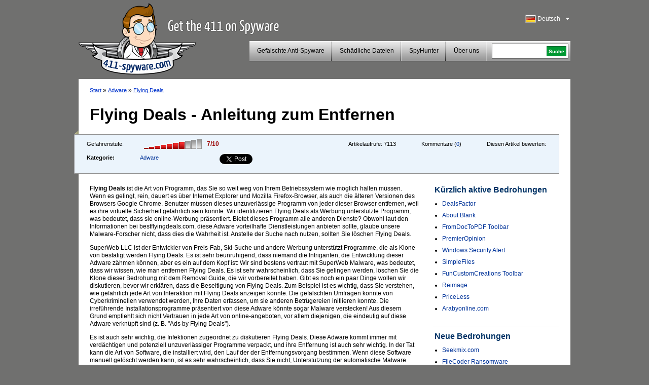

--- FILE ---
content_type: text/html; charset=UTF-8
request_url: https://www.411-spyware.com/de/flying-deals-entfernen
body_size: 8979
content:
<!DOCTYPE html PUBLIC "-//W3C//DTD XHTML 1.0 Transitional//EN" "http://www.w3.org/TR/xhtml1/DTD/xhtml1-transitional.dtd">
<html>
<head>
<title>Flying Deals | 411-spyware</title>
	<meta name="viewport" content="width=device-width, initial-scale=1">
	<meta http-equiv="Content-Type" content="text/html; charset=UTF-8" />
	<meta name="avgthreatlabs-verification" content="641171c731248bc77b7b0c41a73ccbc116cad0da" />
		<link rel="pingback" href="https://www.411-spyware.com/xmlrpc.php" />
	<link rel="profile" href="http://gmpg.org/xfn/11" />
	<link rel="icon" href="https://www.411-spyware.com/wp-content/themes/411theme-responsive/favicon.ico" />
	<link rel="shortcut icon" href="https://www.411-spyware.com/wp-content/themes/411theme-responsive/favicon.ico" />
	<link rel="stylesheet" type="text/css" media="all" href="https://www.411-spyware.com/wp-content/themes/411theme-responsive/style.css" />
	<link href="https://plus.google.com/116696512073965924933" rel="publisher" />
</head>


<body class="single single-post postid-46031 single-format-standard lang-de">


<div id="wraper">
	<div id="header">
		<div class="alignleft logo-container">
			<a href="https://www.411-spyware.com/de/" class="site-logo" title="411-spyware.com &#8211; Alle Infos zu Spyware">
			<img src="https://www.411-spyware.com/img/411-spyware.png" alt="411-spyware.com &#8211; Alle Infos zu Spyware" />
			</a>

			<span class="hidden site-slogan">
					  Alle Infos zu Spyware			</span>
		</div>
		<div class="alignright mobile-row">
			<div class="language-bar alignright">
					<div class="languages-head" id="show-languages">
	    				<span class="language-span language-de">&nbsp;</span>
	        			<div>Deutsch</div>
	        			<svg class="language-dropdown-icon hidden mobile-visible" xmlns="http://www.w3.org/2000/svg" viewBox="0 0 48 48"><path d="M14 20l10 10 10-10z"><path d="M0 0h48v48h-48z" fill="none"></svg>
	    			</div>
	        		<ul id="languages-select" style="display: none;">
					<li><a title="English" href="https://www.411-spyware.com/remove-flying-deals"><span class="language-span language-en">&nbsp;</span>English</a></li><li><a title="Deutsch" href="https://www.411-spyware.com/de/flying-deals-entfernen"><span class="language-span language-de">&nbsp;</span>Deutsch</a></li><li><a title="Français" href="https://www.411-spyware.com/fr/enlever-flying-deals"><span class="language-span language-fr">&nbsp;</span>Français</a></li><li><a title="Español" href="https://www.411-spyware.com/es/eliminar-flying-deals"><span class="language-span language-es">&nbsp;</span>Español</a></li><li><a title="Italiano" href="https://www.411-spyware.com/it/rimuovere-flying-deals"><span class="language-span language-it">&nbsp;</span>Italiano</a></li><li><a title="Norske" href="https://www.411-spyware.com/no/fjerne-flying-deals"><span class="language-span language-no">&nbsp;</span>Norske</a></li><li><a title="Nederlands" href="https://www.411-spyware.com/nl/verwijder-flying-deals"><span class="language-span language-nl">&nbsp;</span>Nederlands</a></li><li><a title="Svenskt" href="https://www.411-spyware.com/se/flying-deals-borttagning"><span class="language-span language-se">&nbsp;</span>Svenskt</a></li><li><a title="Dansk" href="https://www.411-spyware.com/dk/rens-flying-deals"><span class="language-span language-dk">&nbsp;</span>Dansk</a></li><li><a title="Português" href="https://www.411-spyware.com/pt/remover-flying-deals"><span class="language-span language-pt">&nbsp;</span>Português</a></li></ul>			</div>
			<div class="clear-right"></div>
			<div class="header-menu-box mobile-row">
				<div id="top-menu">
					<div class="mobile-search hidden mobile-visible">
						<div class="mobile-search-inner">
							
<form action="https://www.411-spyware.com/de/" id="cse-search-box">
  <div>
    <input type="text" name="q" size="21" value="" id="s" />
    <input type="submit" value="Suche" id="searchsubmit" />
    <input type="hidden" name="s" value="an" />
  </div>
</form>						</div>
					</div>

					<div id="menu-toggle" class="hidden mobile-visible toggle-control" data-toggle-container="#top-menu">
						<svg style="enable-background:new 0 0 32 32; " version="1.1" viewBox="0 0 32 32" xmlns="http://www.w3.org/2000/svg">
							<path d="M4,10h24c1.104,0,2-0.896,2-2s-0.896-2-2-2H4C2.896,6,2,6.896,2,8S2.896,10,4,10z M28,14H4c-1.104,0-2,0.896-2,2  s0.896,2,2,2h24c1.104,0,2-0.896,2-2S29.104,14,28,14z M28,22H4c-1.104,0-2,0.896-2,2s0.896,2,2,2h24c1.104,0,2-0.896,2-2  S29.104,22,28,22z"/>
						</svg>
					</div>

					<div class="header-menu alignleft"><ul id="page-bar" class=""><li id="menu-item-4011" class="menu-item-last menu-item menu-item-type-taxonomy menu-item-object-category menu-item-4011"><a href="https://www.411-spyware.com/de/remove/rogue-anti-spyware">Gefälschte Anti-Spyware</a></li>
<li id="menu-item-8621" class="menu-item menu-item-type-taxonomy menu-item-object-category menu-item-8621"><a href="https://www.411-spyware.com/de/remove/malicious-files">Schädliche Dateien</a></li>
<li id="menu-item-15221" class="menu-item menu-item-type-post_type menu-item-object-page menu-item-15221"><a href="https://www.411-spyware.com/de/spyhunter">SpyHunter</a></li>
<li id="menu-item-4671" class="menu-item-last menu-item menu-item-type-post_type menu-item-object-page menu-item-4671"><a href="https://www.411-spyware.com/de/uber-uns">Über uns</a></li>
</ul></div>				</div>
				<div class="header-menu-search pull-left mobile-hidden">
					<div class="header-search-box">
					 
<form action="https://www.411-spyware.com/de/" id="cse-search-box">
  <div>
    <input type="text" name="q" size="21" value="" id="s" />
    <input type="submit" value="Suche" id="searchsubmit" />
    <input type="hidden" name="s" value="an" />
  </div>
</form>					</div>
				</div>
				<div class="clear-all"></div>
			</div>
			<div class="clear-all"></div>
		</div>
		<div class="clear-all"></div>
	</div>
	<div id="container">


			
		<div id="single-content" class="threat-content">
						<div class="path">
				<a href="https://www.411-spyware.com/de/">Start</a> &#187; <a href="https://www.411-spyware.com/de/remove/adware">Adware</a> &#187;  <a href="https://www.411-spyware.com/de/flying-deals-entfernen">Flying Deals</a>			</div>
			
			<h1>Flying Deals - Anleitung zum Entfernen</h1>
			<div class="clear-all"></div>
			<div class="box-corner-left mobile-hidden"></div>
			<div class="threat-meta container">
				<div class="row">
					<div class="threat-level pull-left col">
						<span>Gefahrenstufe:</span>
						<div class="pull-left">
						<div class="danger-level pull-left danger-level-7"></div>
						<div class="pull-left danger-level-text">7/10</div>
						</div>
						<div class="clear-all"></div>
					</div>
					<div class="threat-rating pull-left mobile-hidden col">
						<div class="alignleft">Diesen Artikel bewerten:</div>
						<div class="rating-stars pull-left">
														<script type="text/411deferred">
								jQuery(function($) {
									$('#click').raty({
										start:    0,
										click: function(score, evt) {
											//alert('ID: ' + $(this).attr('id') + '\nscore: ' + score + '\nevent: ' + evt);
											//var ajaxurl = 'https://www.411-spyware.com/wp-ajax.php';
											var ajaxurl = 'https://www.411-spyware.com/wp-admin/admin-ajax.php';
											var data = {
												'action': 'votePost',
												'score': score,
												'post_id': 46031											};
											$('#vote-loader').css( {display:"block"} );
											$('#click').css( {display:"none"} );
											jQuery.post( ajaxurl, data, function(response) {
												if( response != '' ){
																										//$('input#click-score').val( 5 );
													$('#click').raty('start', response );
												}
												$('#vote-loader').css( {display:"none"} );
												$('#click').css( {display:"block"} );
											});
										}

									});
								});
							</script>
							<div id="click"></div>
							<div id="vote-loader"></div>
							<div class="clear-all"></div>
						</div>
					</div>
					<div class="post-comments pull-left mobile-hidden col">
						Kommentare (<a href="https://www.411-spyware.com/de/flying-deals-entfernen#comments">0</a>)
					</div>
					<div class="threat-views pull-left mobile-hidden col">
						Artikelaufrufe:						<span>7113</span>
					</div>
					<div class="threat-category pull-left col">
						<table border="0" cellpadding="0" cellspacing="0">
							<tr>
								<th>Kategorie:</th>
								<td>
																		<a href="https://www.411-spyware.com/de/remove/adware">Adware</a>
								</td>
							</tr>
						</table>
					</div>
					<div class="social-icons pull-left col">
						<div class="row">
							<div class="social-icon-box facebook-like col">
								<iframe src="//www.facebook.com/plugins/like.php?href=https://www.411-spyware.com/de/flying-deals-entfernen&amp;send=false&amp;layout=button_count&amp;width=80&amp;show_faces=false&amp;action=like&amp;colorscheme=light&amp;font&amp;height=21" scrolling="no" frameborder="0" style="border:none; overflow:hidden; width: 150px; height:21px;" allowTransparency="true"></iframe>
							</div>
							<div class="social-icon-box twitter-tweet col">
								<!--
								<a href="http://twitter.com/share" class="twitter-share-button" data-count="none">Tweet</a>
								<script type="text/javascript" src="http://platform.twitter.com/widgets.js"></script>
								-->
								<a href="https://twitter.com/share" class="twitter-share-button">Tweet</a>
								<script>!function(d,s,id){var js,fjs=d.getElementsByTagName(s)[0],p=/^http:/.test(d.location)?'http':'https';if(!d.getElementById(id)){js=d.createElement(s);js.id=id;js.src=p+'://platform.twitter.com/widgets.js';fjs.parentNode.insertBefore(js,fjs);}}(document, 'script', 'twitter-wjs');</script>
							</div>
							<script type="text/javascript" src="https://apis.google.com/js/plusone.js"></script>							<div class="social-icon-box google-plusone col">
								<g:plusone></g:plusone>
							</div>
						</div>
					</div>
					<div class="clear-all"></div>
				</div>


			</div>
			
		<div class="alignleft" style="max-width: 650px; width: 100%;">
			<div class="threat-description">
				<p><strong>Flying Deals</strong> ist die Art von Programm, das Sie so weit weg von Ihrem Betriebssystem wie möglich halten müssen. Wenn es gelingt, rein, dauert es über Internet Explorer und Mozilla Firefox-Browser, als auch die älteren Versionen des Browsers Google Chrome. Benutzer müssen dieses unzuverlässige Programm von jeder dieser Browser entfernen, weil es ihre virtuelle Sicherheit gefährlich sein könnte. Wir identifizieren Flying Deals als Werbung unterstützte Programm, was bedeutet, dass sie online-Werbung präsentiert. <span></span>Bietet dieses Programm alle anderen Dienste? Obwohl laut den Informationen bei bestflyingdeals.com, diese Adware vorteilhafte Dienstleistungen anbieten sollte, glaube unsere Malware-Forscher nicht, dass dies die Wahrheit ist. Anstelle der Suche nach nutzen, sollten Sie löschen Flying Deals.</p>
<p>SuperWeb LLC ist der Entwickler von Preis-Fab, Ski-Suche und andere Werbung unterstützt Programme, die als Klone von bestätigt werden Flying Deals. Es ist sehr beunruhigend, dass niemand die Intriganten, die Entwicklung dieser Adware zähmen können, aber es ein auf dem Kopf ist: Wir sind bestens vertraut mit SuperWeb Malware, was bedeutet, dass wir wissen, wie man entfernen Flying Deals. Es ist sehr wahrscheinlich, dass Sie gelingen werden, löschen Sie die Klone dieser Bedrohung mit dem Removal Guide, die wir vorbereitet haben. Gibt es noch ein paar Dinge wollen wir diskutieren, bevor wir erklären, dass die Beseitigung von Flying Deals. Zum Beispiel ist es wichtig, dass Sie verstehen, wie gefährlich jede Art von Interaktion mit Flying Deals anzeigen könnte. Die gefälschten Umfragen könnte von Cyberkriminellen verwendet werden, Ihre Daten erfassen, um sie anderen Betrügereien initiieren konnte. Die irreführende Installationsprogramme präsentiert von diese Adware könnte sogar Malware verstecken! Aus diesem Grund empfiehlt sich nicht Vertrauen in jede Art von online-angeboten, vor allem diejenigen, die eindeutig auf diese Adware verknüpft sind (z. B. "Ads by Flying Deals").</p>
<p>Es ist auch sehr wichtig, die Infektionen zugeordnet zu diskutieren Flying Deals. Diese Adware kommt immer mit verdächtigen und potenziell unzuverlässiger Programme verpackt, und ihre Entfernung ist auch sehr wichtig. In der Tat kann die Art von Software, die installiert wird, den Lauf der der Entfernungsvorgang bestimmen. Wenn diese Software manuell gelöscht werden kann, ist es sehr wahrscheinlich, dass Sie nicht, Unterstützung der automatische Malware Removal-Software brauchen. Natürlich, es wird empfohlen, installieren diese Software entfernen Flying Deals und andere Bedrohungen, die auf Ihrem PC vorhanden sind. Wenn Sie eine authentische Malware-Entferner installieren, tötet Sie zwei Fliegen mit einer Klappe: Sie haben Malware gelöscht und das Betriebssystem geschützt.<br />
</p><h3>Vorgehensweise beim Löschen Flying Deals</h3>
<p><em><strong>Löschen von Windows XP:</strong></em></p>
<ol>
<li>Öffnen Sie <strong>das Startmenü</strong> und klicken Sie auf <strong>Systemsteuerung.</strong></li>
<li>Doppelklicken Sie auf <strong>Programmehinzufügenoderentfernen.</strong></li>
<li>Gehen Sie auf <strong>Programme ändern oder entfernen</strong> , und <strong>Entfernen Sie</strong> Flying Deals.</li>
</ol>
<p><em><strong>Löschen von Windows Vista und Windows 7:</strong></em></p>
<ol>
<li>Klicken Sie auf das <strong>Windows/Start</strong> -Symbol in der Taskleiste und wählen Sie <strong>Systemsteuerung.</strong></li>
<li>Verschieben Sie auf <strong>Programm deinstallieren</strong> , die unerwünschte Software zu finden.</li>
<li>Das Programm, das Sie entfernen möchten und wählen <strong>mit der rechten Maustaste</strong> <strong>deinstallieren.</strong></li>
</ol>
<p><em><strong>Löschen von Windows 8 und Windows 8.1:</strong></em></p>
<ol>
<li>Der <strong>Charme Bar</strong> aus der Metro UI-Bildschirm und klicken Sie auf <strong>suchen.</strong></li>
<li>Suchen und öffnen <strong>ein Deinstallationsprogramm.</strong></li>
<li>Suchen Sie dem Programm, die Sie wünschen zu entfernen, <strong>mit der rechten Maustaste</strong> , und wählen Sie <strong>deinstallieren.</strong></li>
</ol>
			</div>
            
			<div class="box-corner-left mobile-hidden alignleft"></div>
                        <div class="clear-all"></div>
<a class="download-button2" onclick="_gaq.push(['_trackPageview', '/de/download-sph'] );" href="https://www.411-spyware.com/de/download-sph">                <span class="dw-container">                <strong>Entferner für</strong>                <span class="small">Flying Deals  herunterladen*</span>                </span>            </a>

			<div class="disclaimer">
				*Der SpyHunter-Scanner auf dieser Seite kann heruntergeladen werden, um Gefahren auf dem PC aufzuspüren. Wenn Sie die Funktionen des Scanners zum automatischen Entfernen von Spyware nutzen möchten, müssen Sie die Vollversion von SpyHunter kaufen. 
			</div>
			
						
		</div>
		<div class="alignright">
			
	<div id="single-sidebar" class="alignright">
		
<div id="wpml-top-threats-3" class="widget wpml_topthreats"><h3 class="widget-title">Kürzlich aktive Bedrohungen</h3><ul><li><a href="https://www.411-spyware.com/de/dealsfactor-entfernen" title="DealsFactor">DealsFactor</a></li><li><a href="https://www.411-spyware.com/de/aboutblank-entfernen" title="About Blank">About Blank</a></li><li><a href="https://www.411-spyware.com/de/fromdoctopdf-toolbar-entfernen" title="FromDocToPDF Toolbar">FromDocToPDF Toolbar</a></li><li><a href="https://www.411-spyware.com/de/premieropinion-entfernen" title="PremierOpinion">PremierOpinion</a></li><li><a href="https://www.411-spyware.com/de/windows-security-alert-entfernen" title="Windows Security Alert">Windows Security Alert</a></li><li><a href="https://www.411-spyware.com/de/simplefiles-entfernen" title="SimpleFiles">SimpleFiles</a></li><li><a href="https://www.411-spyware.com/de/funcustomcreations-toolbar-entfernen" title="FunCustomCreations Toolbar">FunCustomCreations Toolbar</a></li><li><a href="https://www.411-spyware.com/de/reimage-entfernen" title="Reimage">Reimage</a></li><li><a href="https://www.411-spyware.com/de/priceless-entfernen" title="PriceLess">PriceLess</a></li><li><a href="https://www.411-spyware.com/de/arabyonline-com-entfernen" title="Arabyonline.com">Arabyonline.com</a></li></ul></div><div id="wppi-recent-posts-3" class="widget wppi_recent_posts"><h3 class="widget-title">Neue Bedrohungen</h3><ul><li><a href="https://www.411-spyware.com/de/seekmix-com-entfernen" title="Seekmix.com">Seekmix.com</a></li><li><a href="https://www.411-spyware.com/de/filecoder-ransomware-entfernen" title="FileCoder Ransomware">FileCoder Ransomware</a></li><li><a href="https://www.411-spyware.com/de/qqovd-com-entfernen" title="QQovd.com">QQovd.com</a></li><li><a href="" title="EmailFanatic Toolbar">EmailFanatic Toolbar</a></li><li><a href="" title="FreeLocalWeather Toolbar">FreeLocalWeather Toolbar</a></li><li><a href="" title="Unfriend Alert">Unfriend Alert</a></li><li><a href="" title="1stBrowser">1stBrowser</a></li><li><a href="" title="Search.myweatherxp.com">Search.myweatherxp.com</a></li><li><a href="https://www.411-spyware.com/de/mysearch123-com-entfernen" title="Mysearch123.com">Mysearch123.com</a></li><li><a href="" title="ActionClassicGames Toolbar">ActionClassicGames Toolbar</a></li></ul></div><div id="wpml-top-threats-4" class="widget wpml_topthreats"><h3 class="widget-title">Kürzlich aktive Trojaner</h3><ul><li><a href="https://www.411-spyware.com/de/trojan-generic-removal-entfernen" title="Trojan Generic">Trojan Generic</a></li><li><a href="https://www.411-spyware.com/de/zbot-trojan-entfernen" title="Zbot Trojan">Zbot Trojan</a></li><li><a href="https://www.411-spyware.com/de/ecard-exe-entfernen" title="Ecard.exe">Ecard.exe</a></li><li><a href="https://www.411-spyware.com/de/trojan-downloader-win32-agent-bq-entfernen" title="Trojan.Downloader.Win32.Agent.BQ">Trojan.Downloader.Win32.Agent.BQ</a></li><li><a href="https://www.411-spyware.com/de/inf-autorun-entfernen" title="Inf Autorun">Inf Autorun</a></li><li><a href="https://www.411-spyware.com/de/trojan-downloader-entfernen" title="Trojan Downloader">Trojan Downloader</a></li><li><a href="https://www.411-spyware.com/de/trojan-fakealert-entfernen" title="Trojan FakeAlert">Trojan FakeAlert</a></li><li><a href="https://www.411-spyware.com/de/trojan-banker-entfernen" title="Trojan Banker">Trojan Banker</a></li><li><a href="https://www.411-spyware.com/de/trojan-downloader-agent-qt-entfernen" title="Trojan Downloader.Agent-QT">Trojan Downloader.Agent-QT</a></li><li><a href="https://www.411-spyware.com/de/trojan-alureon-d-entfernen" title="Trojan.Alureon.D">Trojan.Alureon.D</a></li></ul></div>		<div class="sidebar-single-hidehr"></div>
	</div><!-- #primary .widget-area -->
		</div>
		
		
				
			
			
			
						
						<div class="clear-all"></div>
						
			
			<div id="comments">




								<div id="respond">
				<h3 id="reply-title">Antwort <small><a rel="nofollow" id="cancel-comment-reply-link" href="https://www.411-spyware.com/de/de/de/flying-deals-entfernen#respond" style="display:none;">Antwort abbrechen</a></small></h3>
									<form action="https://www.411-spyware.com/wp-comments-post.php" method="post" id="commentform">
																			<p class="comment-notes">Ihre E-Mail-Adresse wird nicht veröffentlicht.</p>							<div class="comment-form-author"><div class="label">Name </div><input id="author" name="author" type="text" value="" size="30" /></div>
<div class="comment-form-email"><div class="label">E-Mail </div><input id="email" name="email" type="text" value="" size="30" /></div>
<div class="comment-form-url"><div class="label">Website</div><input id="url" name="url" type="text" value="" size="30" /></div>
<input type="hidden" value="german" name="wpml_language" /><input type="hidden" value="https://www.411-spyware.com/de/flying-deals-entfernen" name="redirect_to" />												<div class="comment-form-comment"><div class="label">Kommentieren</div><textarea id="comment" name="comment" cols="45" rows="8"></textarea></div>												<p class="form-submit">
							<input name="submit" type="submit" id="submit" value="Kommentar veröffentlichen" />
							<input type='hidden' name='comment_post_ID' value='46031' id='comment_post_ID' />
<input type='hidden' name='comment_parent' id='comment_parent' value='0' />
						</p>
						<p style="display: none;"><input type="hidden" id="akismet_comment_nonce" name="akismet_comment_nonce" value="d744b47739" /></p><noscript><br /><br />
<div align="center" style="background-color:#FFBFC1; border:solid 1px #B30004; color: #B30004; padding: 3px;">
You need to enable javascript in order to use Simple CAPTCHA.</div></noscript><script type="text/javascript">
//<![CDATA[
var count = 0;
	// Reload the CAPTCHA
	function reloadCaptcha() {
		frm = document.getElementById("simple_captcha");
		opacity("simple_captcha", 100, 0, 300);
		count++;
		frm.src = "https://www.411-spyware.com/wp-content/plugins/wp-multilang/gdimg.php?re=" + count;
		opacity("simple_captcha", 0, 100, 300);
	}
	
	// Change opacity
	function opacity(id, opacStart, opacEnd, millisec) {
		//speed for each frame
		var speed = Math.round(millisec / 100);
		var timer = 0;
	
		//determine the direction for the blending, if start and end are the same nothing happens
		if(opacStart > opacEnd) {
			for(i = opacStart; i >= opacEnd; i--) {
				setTimeout("changeOpac(" + i + ",'" + id + "')",(timer * speed));
				timer++;
			}
		} else if(opacStart < opacEnd) {
			for(i = opacStart; i <= opacEnd; i++)
				{
				setTimeout("changeOpac(" + i + ",'" + id + "')",(timer * speed));
				timer++;
			}
		}
	}

	// Change the opacity for different browsers
	function changeOpac(opacity, id) {
		var object = document.getElementById(id).style;
		object.opacity = (opacity / 100);
		object.MozOpacity = (opacity / 100);
		object.KhtmlOpacity = (opacity / 100);
		object.filter = "alpha(opacity=" + opacity + ")";
	} 
	
//]]>
</script><div id="zrx_captcha">
<div class="label" style="">Geben Sie die Zahlen in das Feld rechts<span class="red"> *</span></div>
<div class="clear-all"></div>
<table cellpadding="0" class="" cellspacing="0" style="padding-bottom:5px;">
	<tr>
    	<td align="left" valign="top">
        	<input type="text" name="publicKey" maxlength="6" tabindex="3" />
        </td>
        <td align="center" valign="top" width="130">
        <img id="simple_captcha" src="https://www.411-spyware.com/wp-content/plugins/wp-multilang/gdimg.php?re=0&amp;h=1768625604" title="Simple CAPTCHA" alt="" />
        </td>
        <td align="left" valign="top" width="32">
        <img src="https://www.411-spyware.com/wp-content/plugins/wp-multilang/img/captcha_reload.gif" onclick="setTimeout('reloadCaptcha()', 10)" 
        style="cursor:pointer" title="Request a new image" alt="" />
        </td>
	</tr>
</table>
<div class="clear-all"></div>
</div><script type="text/javascript">
//<![CDATA[

for( i = 0; i < document.forms.length; i++ ) {
	if( typeof(document.forms[i].publicKey) != 'undefined' ) {
		commentForm = document.forms[i].comment.parentNode;
		break;
	}
}
var commentArea = commentForm.parentNode;
var captchafrm = document.getElementById("zrx_captcha");
commentArea.insertBefore(captchafrm, commentForm);
commentArea.publicKey.size = commentArea.author.size;
commentArea.publicKey.className = commentArea.author.className;
//]]>
</script>					</form>
							</div><!-- #respond -->
			<script type="text/javascript">document.getElementById('commentform').action="";document.getElementById('author').name="p_author";document.getElementById('email').name="p_email";document.getElementById('url').name="p_url";document.getElementById('comment').name="p_comment";</script>			
</div><!-- #comments -->
		</div>
	
		<div class="clear-all"></div>
		<div id="container-footer">
						<ul class="subfooter-menu alignleft footer-social-icons">
				<li><a target="_blank" href="http://feedburner.google.com/fb/a/mailverify?uri=411-spyware/CkUO"><span class="mail-icon">&nbsp;</span>Blog abonnieren</a></li>
				<li><a target="_blank" href="http://twitter.com/411spyware"><span class="twitter-icon">&nbsp;</span>Wir auf Twitter</a></li>
				<li><a target="_blank" href="http://www.facebook.com/pages/411-Spywarecom/330322950313657"><span class="fb-icon">&nbsp;</span>Wir auf Facebook</a></li>
				<li><a href="https://plus.google.com/116696512073965924933?prsrc=3"><span class="google-icon">&nbsp;</span> Wir auf Google+</a></li> 
				<li><a href="https://www.411-spyware.com/de/feed"><span class="rss-icon">&nbsp;</span>RSS-Feed</a></li>
							</ul>
			
			
			<script type="text/javascript">
			  (function() {
			    var po = document.createElement('script'); po.type = 'text/javascript'; po.async = true;
			    po.src = 'https://apis.google.com/js/plusone.js';
			    var s = document.getElementsByTagName('script')[0]; s.parentNode.insertBefore(po, s);
			  })();
			</script> 
			
			<div class="clear-all"></div>
			
			<div>
				<div id="norton-safe-web">
				</div>

				<div id="avgthreatlabs_safetybadge"><noscript><a href="http://www.avg.com/redir/?url=http%3A%2F%2Fwww.avgthreatlabs.com%3Futm_source%3DSafety_Widget%26amp%3Butm_medium%3DNA%26amp%3Butm_campaign%3DMSBW&urlSec=aPQXxQIAaYhglpN9CNsiXz6Uq9wnFNFAv%2F4nhkbLva58R07Wo8vPmTCyD8zvmtB1BAo8P%2BRhVps3Gik0FmarWFftLEtocxuZRRrDQohqcJGm9Sw8bvuDV3jDcS6bJtxNQzw6hiBq%2BuP691gM6BvsmvvP2GlnmesCRwo5n38IbDCMkMvuq%2B9%2FsaEwEhTXv%2B0G9ePi6AeaiEg2DKALEkcoBQ%3D%3D" target="_blank">AVG Threatlabs</a></noscript></div>
				<div id="webutation-badge">
				 <script type="text/javascript">
				  (function() {
				  window.domain = '411-spyware.com';
				    function async_load(){
				     var s = document.createElement('script'); s.type = 'text/javascript'; s.async = true;
				     s.src = '//www.webutation.net/js/load_badge.js';
				     var x = document.getElementById('webutation-link'); x.parentNode.insertBefore(s, x); }
				    if (window.attachEvent) window.attachEvent('onload', async_load); else window.addEventListener('load', async_load, false);
				  })();
				 </script>
				 <a id="webutation-link"  href="//www.webutation.net/go/review/411-spyware.com">411-spyware.com Webutation</a>
				</div>
				<div id="google-safe-browsing">
					<a target="_blank" href="//www.google.com/safebrowsing/diagnostic?site=411-spyware.com">
						<img alt="Google safe browsing" src="/images/google-safe-browsing.png" />
					</a>
				</div>
			</div>

			<script language="javascript" src="https://api.avgthreatlabs.com/static/js/security.js"></script>
			<div class="clear-all"></div>
		
		</div>
	</div>
	<div id="footer">
		<div class="copyright">&copy; 411-spyware.com</div>
		<div class="menu-footer-menu-container"><ul id="footer-menu" class="footer-menu"><li id="menu-item-15311" class="menu-item menu-item-type-post_type menu-item-object-page menu-item-15311"><a href="https://www.411-spyware.com/de/datenschutz">Datenschutz</a></li>
<li id="menu-item-15321" class="menu-item-last menu-item menu-item-type-post_type menu-item-object-page menu-item-15321"><a href="https://www.411-spyware.com/de/nutzungsbedingungen">Nutzungsbedingungen</a></li>
<li id="menu-item-5021" class="menu-item-last menu-item menu-item-type-post_type menu-item-object-page menu-item-5021"><a href="https://www.411-spyware.com/de/sitemap">Sitemap</a></li>
</ul></div>		
				<div class="clear-all"></div>
	</div>

</div><!-- #wrapper -->


<link rel="alternate" type="application/rss+xml" title="411-spyware &raquo; Flying Deals Comments Feed" href="https://www.411-spyware.com/de/flying-deals-entfernen/feed" />
<link rel='stylesheet' id='owl-carousel-css'  href='https://www.411-spyware.com/wp-content/themes/411theme-responsive/owl-carousel/owl.carousel.css' type='text/css' media='all' />
<script type='text/javascript' src='https://ajax.googleapis.com/ajax/libs/jquery/2.1.3/jquery.min.js'></script>
<script type='text/javascript' src='https://www.411-spyware.com/wp-content/plugins/wp-multilang/js/iframeheight.js'></script>
<script type='text/javascript' src='https://www.411-spyware.com/wp-includes/js/comment-reply.js'></script>
<script type='text/javascript' src='https://www.411-spyware.com/wp-content/themes/411theme-responsive/js/theme.js'></script>
<link rel="EditURI" type="application/rsd+xml" title="RSD" href="https://www.411-spyware.com/xmlrpc.php?rsd" />
<link rel='shortlink' href='https://www.411-spyware.com/de/?p=46031' />

<!-- All in One SEO Pack 2.2.3.1 by Michael Torbert of Semper Fi Web Design[136,181] -->
<meta name="description"  content="Flying Deals ist die Art von Programm, das Sie so weit weg von Ihrem Betriebssystem wie möglich halten müssen. Wenn es gelingt, rein, dauert es über Internet" />

<link rel="canonical" href="https://www.411-spyware.com/de/flying-deals-entfernen" />
<!-- /all in one seo pack -->

<script type="text/javascript">
	var _gaq = _gaq || [];
	_gaq.push(['_setAccount', 'UA-25362015-1']);
	_gaq.push(['_trackPageview']);

	(function() {
		var ga = document.createElement('script'); ga.type =
			'text/javascript'; ga.async = true;
		ga.src = ('https:' == document.location.protocol ? 'https://ssl' :
				'http://www') + '.google-analytics.com/ga.js';
		var s = document.getElementsByTagName('script')[0];
		s.parentNode.insertBefore(ga, s);
	})();

</script>

	<script type="text/javascript" src="https://www.411-spyware.com/wp-content/themes/411theme-responsive/jquery.raty.js"></script>
<script type="text/javascript" src="https://www.411-spyware.com/analytics/tracking/tt.js.php"></script>

<script type="text/javascript">
setTimeout(function(){var a=document.createElement("script");
var b=document.getElementsByTagName('script')[0];
a.src=document.location.protocol+"//dnn506yrbagrg.cloudfront.net/pages/scripts/0007/6009.js";
a.async=true;a.type="text/javascript";b.parentNode.insertBefore(a,b)}, 1);
</script>
<script type='text/javascript' src='https://www.411-spyware.com/wp-content/themes/411theme-responsive/owl-carousel/owl.carousel.min.js'></script>
<script type="text/javascript" src="https://www.411-spyware.com/analytics/tracking/tt.js.php"></script>

</body>
</html>


--- FILE ---
content_type: text/html; charset=UTF-8
request_url: https://www.411-spyware.com/analytics/tracking/tt.js.php
body_size: 1181
content:
/*
    Name:           TotalTracker
    Description:    capture code using js.
*/
var hwx = '';
var sid = '';
var affid = '';
var pid = '';
var lng = '';
var page_type = '';
var user_ip = '3.19.215.10';
var user_id = 'ec682f55a5ab4fe3f71ba2d1daed45ab';
var user_agent = navigator.userAgent;
var http_referer = document.referrer;


var host_name = getHost();
var full_host_name = getHost( true );
//--var request_domain = 'www.411-spyware.com';
//--var request_uri = getUri();
var request_domain = host_name;
var request_uri = getUri( full_host_name );
//--var requestUrl = 'http://www.411-spyware.com/analytics/tracking/external_capture_track.php';
var requestUrl = location.protocol + '//www.411-spyware.com/analytics/tracking/external_capture_track.php';
var cookie_data = getCookie('AD');
if(cookie_data == ''){
	setCookie('AD',user_id,365);
}else{
	user_id = cookie_data;
}
var post_data =	'user_id='+escape(user_id)+
				'&HTTP_USER_AGENT='+escape(user_agent)+
				'&HTTP_REFERER='+escape(http_referer)+
				'&HTTP_HOST='+escape(request_domain)+
				'&REQUEST_URI='+escape(request_uri)+
				'&REMOTE_ADDR='+escape(user_ip)+
				'&hwx='+escape(hwx)+
				'&sid='+escape(sid)+
				'&affid='+escape(affid)+
				'&pid='+escape(pid)+
				'&page_type='+escape(page_type)+
				'&lng='+escape(lng);

postData(requestUrl, post_data);

function getHost( full_host ){
	var strhost = document.location.hostname;
	if( full_host ){
		return strhost;
	}
	else {
		return strhost.replace('www.', '');
	}
}

function getUri( full_host_name ){
	var struri = document.location.href;
		return struri.replace('http://'+full_host_name, '');
}

function setCookie(c_name,value,expiredays){
	var exdate=new Date();
	exdate.setDate(exdate.getDate()+expiredays);
	document.cookie=c_name+ "=" +escape(value)+((expiredays==null) ? "" : ";expires="+exdate.toUTCString());
}

function getCookie(c_name){
	<!--if (document.cookie.length>0){-->
	<!--	c_start=document.cookie.indexOf(c_name + "=");-->
	<!--	if (c_start!=-1){-->
	<!--		c_start=c_start + c_name.length+1;-->
	<!--		c_end=document.cookie.indexOf(";",c_start);-->
	<!--		if (c_end==-1) c_end=document.cookie.length;-->
	<!--			return unescape(document.cookie.substring(c_start,c_end));-->
	<!--	}-->
	<!--}-->
	return "";
}

function postData(requestUrl, requestPost) {
	//alert('requestUrl = '+requestUrl);
	//alert('requestPost = '+requestPost);
	
	var objHTTP, strResult;
	if (window.XMLHttpRequest) {
		objHTTP = new XMLHttpRequest();
	}else if (window.ActiveXObject) {
		var version = parseFloat(navigator.appVersion.split("MSIE")[1]);
		if(version > 6){
			objHTTP = new ActiveXObject("Microsoft.XMLHTTP");
		}else{
			objHTTP = new ActiveXObject('MSXML2.XMLHTTP.3.0');
		}
	}
	objHTTP.open('POST',requestUrl,false);
	objHTTP.setRequestHeader('Content-Type','application/x-www-form-urlencoded');
	objHTTP.send(requestPost);
	//var strResult=objHTTP.responseText;
	//	alert('strResult = '+strResult);
}

function qs() {
	var qsParm = new Array();
	var query = window.location.search.substring(1);
	//alert('query = '+ query);
	var parms = query.split('&');
	for (var i=0; i<parms.length; i++) {
		var pos = parms[i].indexOf('=');
		if (pos > 0) {
			var key = parms[i].substring(0,pos);
			var val = parms[i].substring(pos+1);
			qsParm[key] = val;
		}
 	}
	return qsParm;
}


--- FILE ---
content_type: text/html; charset=utf-8
request_url: https://accounts.google.com/o/oauth2/postmessageRelay?parent=https%3A%2F%2Fwww.411-spyware.com&jsh=m%3B%2F_%2Fscs%2Fabc-static%2F_%2Fjs%2Fk%3Dgapi.lb.en.2kN9-TZiXrM.O%2Fd%3D1%2Frs%3DAHpOoo_B4hu0FeWRuWHfxnZ3V0WubwN7Qw%2Fm%3D__features__
body_size: 162
content:
<!DOCTYPE html><html><head><title></title><meta http-equiv="content-type" content="text/html; charset=utf-8"><meta http-equiv="X-UA-Compatible" content="IE=edge"><meta name="viewport" content="width=device-width, initial-scale=1, minimum-scale=1, maximum-scale=1, user-scalable=0"><script src='https://ssl.gstatic.com/accounts/o/2580342461-postmessagerelay.js' nonce="BcowfB3qUSsLEwSkjMUg_w"></script></head><body><script type="text/javascript" src="https://apis.google.com/js/rpc:shindig_random.js?onload=init" nonce="BcowfB3qUSsLEwSkjMUg_w"></script></body></html>